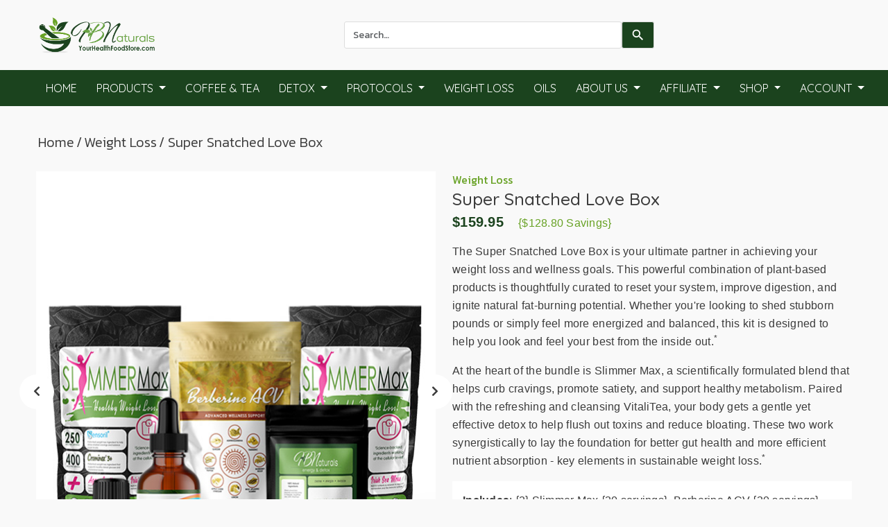

--- FILE ---
content_type: text/html
request_url: https://hbnaturals.com/supersnatchedvp.asp?site=615974
body_size: 63456
content:



<!DOCTYPE html>
<html lang="en">
<head>
   
	
		<meta charset="UTF-8">
  	
<!-- Open Graph Meta Tags for Facebook, LinkedIn, etc. -->
<meta property="og:title" content="Super Snatched Love Box" />
<meta property="og:description" content="Jumpstart your transformation with the Super Snatched Love Box. This all-in-one wellness bundle features Slimmer Max, VitaliTea, Berberine ACV, HepaDetox, and PuriTea - each selected to support weight loss, digestion, detoxification, and optimal metabolic health." />
<meta property="og:image" content="https://hbnaturals.com/socialshare/supersnatched_socialshare2025.png" />
<meta property="og:image:alt" content="LVLX Love Box by Heart & Body Naturals" />
<meta property="og:image:type" content="image/png" />
<meta property="og:image:width" content="600" />
<meta property="og:image:height" content="314" />
<meta property="og:type" content="product" />
<meta property="og:url" content="https://hbnaturals.com/supersnatchedvp.asp" />
<meta property="og:site_name" content="Heart & Body Naturals" />

<!-- Twitter Card Meta Tags -->
<meta name="twitter:card" content="summary_large_image" />
<meta name="twitter:title" content="Super Snatched Love Box" />
<meta name="twitter:description" content="Jumpstart your transformation with the Super Snatched Love Box. This all-in-one wellness bundle features Slimmer Max, VitaliTea, Berberine ACV, HepaDetox, and PuriTea - each selected to support weight loss, digestion, detoxification, and optimal metabolic health." />
<meta name="twitter:image" content="https://hbnaturals.com/socialshare/supersnatched_socialshare2025.png" />
<meta name="twitter:image:alt" content="Super Snatched Love Box" />
<meta name="twitter:site" content="@HBNaturals" />	
	<meta name="keywords" content="berberine apple cider vinegar, berberine ACV, Ocean Vitality supplement, transdermal magnesium oil, marine trace minerals, aromatherapy oils, Alexandria Brighton essential oils, full spectrum black seed extract, black cumin seed oil, nigella sativa benefits, organic essential oils, skinny coffee blend, metabolism-boosting coffee, slimming hot coffee, iced detox coffee, fat-burning tea, iced herbal tea, organic green tea, natural detox tea, weight loss support, healthy weight management, anti-inflammatory supplements, Ayurvedic herbal medicine, nutrient-dense superfoods, organic wellness products, natural health remedies, Lemon X MCT oil blend, Slimmer Pro weight loss, GlucoProtect blood sugar support, Tulsi Trim tea, Holy Basil tea benefits, organic tulsi tea, Soursop Fusion Tea, soursop leaf tea, immune-boosting tea, adaptogenic herbs" >
	
	 <title>Super Snatched Love Box</title>
	
	
	
	
	
	
	
	
	
	
	
	
	
	
	
	
	
	
	
	
	
	
	
	
	
	
	
	
	
	
    <link rel="shortcut icon" href="#" type="image/x-icon">
    <!-- Besic Link -->
    <link rel="stylesheet" href="assets2025/css/font-awesome.min.css">
    <link rel="stylesheet" href="assets2025/css/bootstrap.min.css">
    <link rel="stylesheet" href="assets2025/css/owl-carousel.min.css">
    <link rel="stylesheet" href="assets2025/css/owl.theme.default.css">
    <link rel="stylesheet" href="assets2025/css/magnific-popup.css">
    <!-- google font link -->
    <link rel="preconnect" href="https://fonts.googleapis.com">
    <link rel="preconnect" href="https://fonts.gstatic.com" crossorigin>
    <link href="https://fonts.googleapis.com/css2?family=Kanit:ital,wght@0,100;0,200;0,300;0,400;0,500;0,600;0,700;0,800;0,900;1,100;1,200;1,300;1,400;1,500;1,600;1,700;1,800;1,900&family=Quicksand:wght@300..700&family=Roboto+Condensed:ital,wght@0,100..900;1,100..900&display=swap" rel="stylesheet">
    <!-- Css Style Link -->
    <link rel="stylesheet" href="assets2025/css/style.css">
    <link rel="stylesheet" href="assets2025/css/responsive.css">
    <!-- JQuery link -->
    <script src="assets2025/js/jquery-3.4.1.min.js"></script>

</head>
<body>
    <header>
        <div class="top_menu">
            <div class="container">
                <nav class="navbar">
                    <div class="container-fluid">
                    <a class="navbar-brand logo" href="index.asp?site=615974"><img src="assets2025/images/main-logo-HBN.png" alt="Heart & Body Naturals"></a>
					
					
				
                   
                   	<!-- search for pc display is here -->
                       <form class="d-flex">
                            <input class="form-control" type="search" placeholder="Search Keyword, category, brand or part" aria-label="Search">
                            <button class="btn submitbtn" type="submit"><i class="fas fa-search"></i></button>
                        </form>
                        <!-- search for pc display end here -->
						
						 <ul class="top_menu_info">

                            <!-- search for mobile display is here -->
                            <li>
                                <!-- search icon/button here -->
                                <button type="button" class="btn mobile-menu-search-btn" data-bs-toggle="modal" data-bs-target="#staticBackdrop">
                                    <i class="far fa-search"></i>
                                </button>
                                <!-- search icon/button end here -->

                                <!-- search popup Modal here-->
                                <div class="modal top-mobile-search-modal fade" id="staticBackdrop" data-bs-backdrop="static" data-bs-keyboard="false" tabindex="-1" aria-labelledby="staticBackdropLabel" aria-hidden="true">
                                    <div class="modal-dialog modal-dialog-centered modal-lg">
                                        <div class="modal-content">
                                            
                                            <!-- search modal header here -->
                                            <div class="modal-header">
                                                <h3 class="modal-title fs-5" id="staticBackdropLabel">Search</h3>
                                                <button type="button" class="btn-close" data-bs-dismiss="modal" aria-label="Close"></button>
                                            </div>
                                            <!-- search modal header end here -->

                                            <!-- search modal Body here -->
                                            <div class="modal-body">
                                                <form action="#" class="modal-search">

                                                    <!-- search input here -->
                                                    <div class="input-group mb-4 mt-3">
                                                        <input type="search" class="form-control" placeholder="search course" aria-label="Search">
                                                        <button class="btn submitbtn" type="submit">Search</button>
                                                    </div>
                                                    <!-- search input here -->

                                                 
                                                   
                                                </form>
                                            </div>
                                            <!-- search modal Body here -->

                                        </div>
                                    </div>
                                </div>
                            </li>
                           
                            
                        </ul>
						
                    </div>
                </nav>
            </div>
        </div>
        <div class="main_menu">
            <div class="container">
                <nav class="navbar navbar-expand-lg ">
                    <div class="container-fluid">
                        <a class="navbar-brand" href="#"></a>
                        <button class="navbar-toggler" type="button" data-bs-toggle="offcanvas" data-bs-target="#offcanvasNavbar" aria-controls="offcanvasNavbar" aria-label="Toggle navigation">
                            <span class="nav-toggle-icon"><i class="far fa-bars"></i></span>
                        </button>
                        <div class="offcanvas offcanvas-end" tabindex="-1" id="offcanvasNavbar">
                            <div class="offcanvas-header">
                                <button type="button" class="btn-close" data-bs-dismiss="offcanvas" aria-label="Close"></button>
                            </div>
                            <div class="offcanvas-body">
                                <ul class="navbar-nav mb-2 mb-lg-0">
                                   <li class="nav-item">
                                        <a class="dropdown-item" href="index.asp?site=615974">Home</a>
                                    </li>

 <li class="nav-item dropdown">
                                        <a class="nav-link dropdown-toggle" href="products.asp?site=615974" id="all-storenavbarDropdown" role="button" data-bs-toggle="dropdown" aria-expanded="false">
                                            Products
                                        </a>
                                        <div class="dropdown-menu" aria-labelledby="navbarDropdown-four">
                                            <ul>
                                               <li><a class="dropdown-item" href="products.asp?site=615974">All Products</a></li>
											   <li><a class="dropdown-item" href="healthinterests.asp?site=615974">Shop By Concern</a></li>
					<li><a class="dropdown-item" href="ingredients.asp?site=615974">Shop By Ingredients</a></li>
							<li><a class="dropdown-item" href="products.asp?site=615974">Shop By Category</a></li>
							<li><a class="dropdown-item" href="bscs.asp?site=615974">Black Seed, Castor & Cayenne</a></li>
<li><a class="dropdown-item" href="detox.asp?site=615974">Detox</a></li>
							<li><a class="dropdown-item" class="dropdown-item" href="hormones.asp?site=615974">Hormones</a></li>
<li><a class="dropdown-item" href="immune.asp?site=615974">Immune</a></li>
							<li><a class="dropdown-item" href="id.asp?site=615974">Infectious Disease</a></li>
							<li><a class="dropdown-item" href="magnesium.asp?site=615974">Magnesium</a></li>
							<li><a class="dropdown-item" href="minerals.asp?site=615974">Minerals & Vitamin Powders</a></li>
							
							<li><a class="dropdown-item" href="eoblends.asp?site=615974">Essential Oil Blends</a></li>
							<li><a class="dropdown-item" href="eosingles.asp?site=615974">Essential Oil Singles</a></li>
							<li><a class="dropdown-item" href="personalcare.asp?site=615974">Personal Care</a></li>
							<li><a class="dropdown-item" href="coffeetea.asp?site=615974">Coffee & Tea</a></li>
							<li><a class="dropdown-item" href="soursopholybasil.asp?site=615974">Soursop & Holy Basil</a></li>		
							<li><a class="dropdown-item" href="tinctures.asp?site=615974">Tinctures</a></li>
							<li><a class="dropdown-item" href="weightloss.asp?site=615974">Weight Loss</a></li>
							<li><a class="dropdown-item" href="heart.asp?site=615974">Heart</a></li>
									
									
                                            </ul>
                                        </div>
                                    </li>





	<li class="nav-item">
                                        <a class="dropdown-item" href="coffeetea.asp?site=615974">Coffee & Tea</a>
                                    </li>
									




                                    
                                   
                                    <li class="nav-item dropdown">
                                        <a class="nav-link dropdown-toggle" href="detox.asp?site=615974" id="all-storenavbarDropdown" role="button" data-bs-toggle="dropdown" aria-expanded="false">
                                            Detox
                                        </a>
                                        <div class="dropdown-menu" aria-labelledby="navbarDropdown-four">
                                            <ul>
										
										
									 <li><a class="dropdown-item" href="detox.asp?site=615974">All Detox</a></li>
										
                                                <li><a class="dropdown-item" href="colondetox.asp?site=615974">Colon Detox</a></li>
							
						 <li><a class="dropdown-item" href="corecleanse.asp?site=615974">Core Cleanse (Parasite)</a></li>
						  <li><a class="dropdown-item" href="deepcleanse.asp?site=615974">Deep Cleanse</a></li>
						  <li><a class="dropdown-item" href="fulvicpowder.asp?site=615974">Fulvic Acid Mineral Powder</a></li>
						 
								   <li><a class="dropdown-item" href="heavymetalbinder.asp?site=615974">Heavy Metal & Toxin Binder</a></li>
								 
											   <li><a class="dropdown-item" href="liverdetox.asp?site=615974">Liver Cleanse</a></li>
										<li><a class="dropdown-item" href="lymphaticdetox.asp?site=615974">Lymphatic Detox Bundle</a></li>
									
											<li><a class="dropdown-item" href="lymphaticflow.asp?site=615974">Lymphatic Flow Protocol</a></li>
										
							
								
								
                                            </ul>
                                        </div>
                                    </li>
									
									 <li class="nav-item dropdown">
                                        <a class="nav-link dropdown-toggle" href="protocols.asp?site=615974" id="all-storenavbarDropdown" role="button" data-bs-toggle="dropdown" aria-expanded="false">
                                            Protocols
                                        </a>
                                        <div class="dropdown-menu" aria-labelledby="navbarDropdown-four">
                                            <ul>
												 <li><a class="dropdown-item" href="protocols.asp?site=615974">All Protocols</a></li>
                                            
												<li><a class="dropdown-item" href="biofilmbalance.asp?site=615974">Biofilm Balance</a></li>
												 <li><a class="dropdown-item" href="colondetox.asp?site=615974">Colon Detox</a></li>
											 <li><a class="dropdown-item" href="corecleanse.asp?site=615974">Core Cleanse (Parasite)</a></li>
											  <li><a class="dropdown-item" href="deepcleanse.asp?site=615974">Deep Cleanse</a></li>
											
								  			  <li><a class="dropdown-item" href="immunebooster.asp?site=615974">Immune Booster</a></li>
											  <li><a class="dropdown-item" href="liverdetox.asp?site=615974">Liver Cleanse</a></li>
								   
								   	 <li><a class="dropdown-item" href="lymesupport.asp?site=615974">Lyme Support</a></li>
								   
											<li><a class="dropdown-item" href="lymphaticdetox.asp?site=615974">Lymphatic Detox Bundle</a></li>
									
											<li><a class="dropdown-item" href="lymphaticflow.asp?site=615974">Lymphatic Flow Protocol</a></li>
											
										
											<li><a class="dropdown-item" href="thyroidreset.asp?site=615974">Thyroid Reset</a></li>
									 
										
										
						
									
									
                                            </ul>
                                        </div>
                                    </li>
									
									<li class="nav-item">
                                        <a class="dropdown-item" href="weightloss.asp?site=615974">Weight Loss</a>
                                    </li>
									
								
									
									
										<li class="nav-item">
                                        <a class="dropdown-item" href="oils.asp?site=615974">Oils</a>
                                    </li>
									
									
									
									
									
									
									
	
									
									
									
									
					
									
									
									
									
									
									
									
									
									 <li class="nav-item dropdown">
                                        <a class="nav-link dropdown-toggle" href="company.asp?site=615974" id="all-storenavbarDropdown" role="button" data-bs-toggle="dropdown" aria-expanded="false">
                                            About Us
                                        </a>
                                        <div class="dropdown-menu" aria-labelledby="navbarDropdown-four">
                                            <ul>
                                               	<li><a class="dropdown-item" href="company.asp?site=615974">About Us</a></li>
							<li><a class="dropdown-item" href="formulator.asp?site=615974">Formulator</a></li>
							<li><a class="dropdown-item" href="standards.asp?site=615974">Manufacturing Partners</a></li>
									
									
                                            </ul>
                                        </div>
                                    </li>
									
									
									 <li class="nav-item dropdown">
                                        <a class="nav-link dropdown-toggle" href="opportunity.asp?site=615974" id="all-storenavbarDropdown" role="button" data-bs-toggle="dropdown" aria-expanded="false">
                                            Affiliate
                                        </a>
                                        <div class="dropdown-menu" aria-labelledby="navbarDropdown-four">
                                            <ul>
                                               	<li><a class="dropdown-item" href="opportunity.asp?site=615974">Opportunity</a></li>
							<li><a class="dropdown-item" href="payoutpercentage.asp?site=615974">Payout Percentage</a></li>
															
									 <li><a class="dropdown-item" href="ad.asp?site=615974">Auto-Delivery Benefits</a></li>
							            <li><a class="dropdown-item" href="bulk.asp?site=615974">Bulk Discounts</a></li>       
							<li><a class="dropdown-item" href="mrp.asp?site=615974">Member Rewards Program</a></li>
												
							<li><a class="dropdown-item" href="tryme.asp?site=615974">Try Me Program</a></li>
									
									
									
									
									
									
									
                                            </ul>
                                        </div>
                                    </li>
									
									
									
								
									
									
									
									
									 <li class="nav-item dropdown">
                                         <a class="nav-link dropdown-toggle" href="https://my.hbnaturals.com/HBN/member/store/country.asp?sponsorid=615974&pagered=/HBN/member/store/product.asp%3Fcat1=140" target="_blank" id="all-storenavbarDropdown" role="button" data-bs-toggle="dropdown" aria-expanded="false">
                                            Shop
                                        </a>
                                        <div class="dropdown-menu" aria-labelledby="navbarDropdown-four">
                                            <ul>
                                               	<li><a class="dropdown-item" href="https://my.hbnaturals.com/HBN/member/store/country.asp?sponsorid=615974&pagered=/HBN/member/store/product.asp%3Fcat1=140" target="_blank">All Products</a></li>
						<li><a class="dropdown-item" href="https://my.hbnaturals.com/HBN/member/store/country.asp?sponsorid=615974&pagered=/HBN/member/store/product.asp%3Fcat1=117" target="_blank">Specials</a></li>
						<li><a class="dropdown-item" href="https://my.hbnaturals.com/HBN/member/store/country.asp?sponsorid=615974&pagered=/HBN/member/store/product.asp%3Fcat1=175" target="_blank">10 Pack Bundles</a></li>
						<li><a class="dropdown-item" href="https://my.hbnaturals.com/HBN/member/store/country.asp?sponsorid=615974&pagered=/HBN/member/store/product.asp%3Fcat1=181" target="_blank">Buy 3 Get 1 Free</a></li>
						<li><a class="dropdown-item" href="https://my.hbnaturals.com/HBN/member/store/country.asp?sponsorid=615974&pagered=/HBN/member/store/product.asp%3Fcat1=180" target="_blank">Best Sellers</a></li>
										<li><a class="dropdown-item" href="https://my.hbnaturals.com/HBN/member/store/country.asp?sponsorid=615974&pagered=/HBN/member/store/product.asp%3Fcat1=189" target="_blank">Detox</a></li>				
						<li><a class="dropdown-item" href="https://my.hbnaturals.com/HBN/member/store/country.asp?sponsorid=615974&pagered=/HBN/member/store/product.asp%3Fcat1=172" target="_blank">Protocols</a></li>						
							<li><a class="dropdown-item" href="https://my.hbnaturals.com/HBN/member/store/country.asp?sponsorid=615974&pagered=/HBN/member/store/product.asp%3Fcat1=178" target="_blank">Black Seed & Cayenne</a></li>
							<li><a class="dropdown-item" href="https://my.hbnaturals.com/HBN/member/store/country.asp?sponsorid=615974&pagered=/HBN/member/store/product.asp%3Fcat1=170" target="_blank">Hormones</a></li>
							<li><a class="dropdown-item" href="https://my.hbnaturals.com/HBN/member/store/country.asp?sponsorid=615974&pagered=/HBN/member/store/product.asp%3Fcat1=179" target="_blank">Magnesium</a></li>
							<li><a class="dropdown-item" href="https://my.hbnaturals.com/HBN/member/store/country.asp?sponsorid=615974&pagered=/HBN/member/store/product.asp%3Fcat1=169" target="_blank">Minerals & Vitamin Powders</a></li>
								<li><a class="dropdown-item" href="https://my.hbnaturals.com/HBN/member/store/country.asp?sponsorid=615974&pagered=/HBN/member/store/product.asp%3Fcat1=171" target="_blank">Immune</a></li>
									<li><a class="dropdown-item" href="https://my.hbnaturals.com/HBN/member/store/country.asp?sponsorid=615974&pagered=/HBN/member/store/product.asp%3Fcat1=185" target="_blank">Infectious Disease</a></li>
								<li><a class="dropdown-item" href="https://my.hbnaturals.com/HBN/member/store/country.asp?sponsorid=615974&pagered=/HBN/member/store/product.asp%3Fcat1=157" target="_blank">Essential Oil Blends</a></li>
								<li><a class="dropdown-item" href="https://my.hbnaturals.com/HBN/member/store/country.asp?sponsorid=615974&pagered=/HBN/member/store/product.asp%3Fcat1=158" target="_blank">Essential Oil Singles</a></li>
								<li><a class="dropdown-item" href="https://my.hbnaturals.com/HBN/member/store/country.asp?sponsorid=615974&pagered=/HBN/member/store/product.asp%3Fcat1=119" target="_blank">Personal Care</a></li>
						
						<li><a class="dropdown-item" href="https://my.hbnaturals.com/HBN/member/store/country.asp?sponsorid=615974&pagered=/HBN/member/store/product.asp%3Fcat1=176" target="_blank">Coffee & Tea</a></li>
						<li><a class="dropdown-item" href="https://my.hbnaturals.com/HBN/member/store/country.asp?sponsorid=615974&pagered=/HBN/member/store/product.asp%3Fcat1=183" target="_blank">Soursop & Holy Basil</a></li>
							<li><a class="dropdown-item" href="https://my.hbnaturals.com/HBN/member/store/country.asp?sponsorid=615974&pagered=/HBN/member/store/product.asp%3Fcat1=166" target="_blank">Tinctures</a></li>
								<li><a class="dropdown-item" href="https://my.hbnaturals.com/HBN/member/store/country.asp?sponsorid=615974&pagered=/HBN/member/store/product.asp%3Fcat1=164" target="_blank">Weight Loss</a></li>	
						
						<li><a class="dropdown-item" href="https://my.hbnaturals.com/HBN/member/store/country.asp?sponsorid=615974&pagered=/HBN/member/store/product.asp%3Fcat1=170" target="_blank">Heart</a></li>
									
									
                                            </ul>
                                        </div>
                                    </li>
									
									
									
									
									 <li class="nav-item dropdown">
                                         <a class="nav-link dropdown-toggle" href="https://my.hbnaturals.com/HBN/member/default.asp" id="all-storenavbarDropdown" role="button" data-bs-toggle="dropdown" aria-expanded="false">
                                            Account
                                        </a>
                                        <div class="dropdown-menu" aria-labelledby="navbarDropdown-four">
                                            <ul>
                                               	<li><a class="dropdown-item" href="https://my.hbnaturals.com/HBN/member/default.asp" target="_blank">Member Login</a></li>
										<li><a class="dropdown-item" href="https://my.hbnaturals.com/HBN/member/forgot_pass.asp" target="_blank">Forgot Your Password?</a></li>
						<li><a class="dropdown-item" href="https://my.hbnaturals.com/HBN/member/welcome_email.asp" target="_blank">Re-Send Welcome Email</a></li>
							<li><a class="dropdown-item" href="mailto: support@hbnaturals.com" target="_blank">Email Support</a></li>
									
                                            </ul>
                                        </div>
                                    </li>
                                   
                                 
                                   
                                </ul>
                            </div>
                        </div>
                    </div>
                </nav>
            </div>
        </div>
    </header>
    <!-- end header  -->

    <!-- start-view-cart-page -->
    <section class="product-page pt-40 pb-40">
        <div class="container">
            <div class="row">
                <div class="col-md-12 pb-30">
                    <h4 class="page-titel-info"><a href="index.asp?site=615974">Home </a> / <a href="weightloss.asp?site=615974"> Weight Loss </a> / Super Snatched Love Box</h4>
                </div>

                <!-- left side here -->
                <div class="col-md-6">
                    <!-- product slider here -->
                    <div class="owl-carousel owl-theme product-img">
                        <!-- slide product img -->
                        <div class="item">
                            <img src="assets2025/images/supersnatched_main.jpg" alt="Super Snatched Love Box">
                      </div>
						
					
						
						 <!-- slide product img -->
                        <div class="item"><img src="assets2025/images/slimmermax_main2.jpg" alt="Slimmer Max Front Label"></div>
                        <!-- slide product img -->
                        <div class="item"><img src="assets2025/images/slimmermax_main3.jpg" alt="Slimmer Max Back Label"></div>
					
					
					 <!-- slide product img -->
                        <div class="item"><img src="assets2025/images/berberineacv_main2.jpg" alt="Berberine ACV Front Label"></div>
                        <!-- slide product img -->
                        <div class="item"><img src="assets2025/images/berberineacv_main3.jpg" alt="Berberine ACV Back Label"></div>
					
					
					
					 <!-- slide product img -->
                        <div class="item"><img src="assets2025/images/vitaliteasample_main2.jpg" alt="VitaliTea 7-Day Trial Front Label"></div>
                        <!-- slide product img -->
                        <div class="item"><img src="assets2025/images/vitaliteasample_main3.jpg" alt="VitaliTea 7-Day Trial Back Label"></div>
					
						
							<!-- slide product img -->
                        <div class="item"><img src="assets2025/images/hepadetox_main2.jpg" alt="HepaDetox Front Label"></div>
                        <!-- slide product img -->
                        <div class="item"><img src="assets2025/images/hepadetox_main3.jpg" alt="HepaDetox Back Label"></div>
						
					
					
						<!-- slide product img -->
                        <div class="item"><img src="assets2025/images/puritea_main2.jpg" alt="PuriTea Front Label"></div>
                        <!-- slide product img -->
                        <div class="item"><img src="assets2025/images/puritea_main3.jpg" alt="PuriTea Back Label"></div>
					
					
					
                        
                    </div>
                    <!-- product slider end here -->
                </div>

                <!-- right side details here -->
                <div class="col-md-6">
                    <div class="product-details-part">

                        <!-- product name details here -->
                        <div class="product-name">
                            <a href="weightloss.asp?site=615974">Weight Loss</a>
                            <h3>Super Snatched Love Box</h3>
                           
                            <p class="product-cost">$159.95 <span class="in-stock">{$128.80 Savings}</span></p>
						
							
                            
                            <p class="product-name-description">
                              The Super Snatched Love Box is your ultimate partner in achieving your weight loss and wellness goals. This powerful combination of plant-based products is thoughtfully curated to reset your system, improve digestion, and ignite natural fat-burning potential. Whether you're looking to shed stubborn pounds or simply feel more energized and balanced, this kit is designed to help you look and feel your best from the inside out.<sup>*</sup></p>


<p class="product-name-description">
                                At the heart of the bundle is Slimmer Max, a scientifically formulated blend that helps curb cravings, promote satiety, and support healthy metabolism. Paired with the refreshing and cleansing VitaliTea, your body gets a gentle yet effective detox to help flush out toxins and reduce bloating. These two work synergistically to lay the foundation for better gut health and more efficient nutrient absorption - key elements in sustainable weight loss.<sup>*</sup></p>

							
                        </div>
                        <!-- product name details end here -->

                      
                        <div class="product-purchase">
                         <p><span style="font-weight: 700;">Includes</span>: {2} Slimmer Max {30 servings}, Berberine ACV {30 servings}, VitaliTea 7-Day Trial {7 servings}, PuriTea {1oz}, and FatDetox Essential Oil Blend {10ml}</p>
                            <div class="group-btn">
                                <a href="https://my.hbnaturals.com/HBN/member/store/country.asp?action=add&pkg=1&item=supersnatchedvp&count=1&return_url=shopping-cart%2Easp&return_url3=https%3A%2F%2Fhbnaturals.com%2Fsupersnatchedvp.asp&sponsorid=615974" class="primary-button"><span><i class="fal fa-cart-plus"></i></span>Buy</a>
                                <a href="https://hbnaturals.com/pips/supersnatched.pdf" target="_blank" class="primary-button"><span><i class="fal fa-list"></i></span>PIP</a>
                            
                            </div>




                        </div>
                        <!-- product cetagorys here -->
                        <div class="cetagorys">
                            <p>Categories :
							<a href="weightloss.asp?site=615974">Weight Loss</a>
								
                           
                              
                            </p>
                        </div>
                    </div>

                    <!-- product share link here -->
                   
                    <!-- product share link here -->

                </div>

                <!--  -->
                <div class="col-md-12 pt-20 pb-20">
                    <nav class="product-tabs">
                        <div class="nav nav-tabs" id="nav-tab" role="tablist">
                        <button class="nav-link product-tabs-nav-link active " id="nav-home-tab" data-bs-toggle="tab" data-bs-target="#nav-home" type="button" role="tab" aria-controls="nav-home" aria-selected="true">Description</button>
                    	<button class="nav-link product-tabs-nav-link" id="nav-contact-tab" data-bs-toggle="tab" data-bs-target="#nav-slimmermax" type="button" role="tab" aria-controls="nav-contact" aria-selected="false">Slimmer Max</button>
						<button class="nav-link product-tabs-nav-link" id="nav-contact-tab" data-bs-toggle="tab" data-bs-target="#nav-berberineacv" type="button" role="tab" aria-controls="nav-contact" aria-selected="false">Berberine ACV</button>
						<button class="nav-link product-tabs-nav-link" id="nav-contact-tab" data-bs-toggle="tab" data-bs-target="#nav-vitalitea" type="button" role="tab" aria-controls="nav-contact" aria-selected="false">VitaliTea</button>
						<button class="nav-link product-tabs-nav-link" id="nav-contact-tab" data-bs-toggle="tab" data-bs-target="#nav-puritea" type="button" role="tab" aria-controls="nav-contact" aria-selected="false">PuriTea</button>
					<button class="nav-link product-tabs-nav-link" id="nav-contact-tab" data-bs-toggle="tab" data-bs-target="#nav-fatdetox" type="button" role="tab" aria-controls="nav-contact" aria-selected="false">FatDetox</button>
					
					
					
					
					
                       
                        </div>
                    </nav>
                    <div class="tab-content product-tabs-nav-content" id="nav-tabContent">
                        <!-- product Description start here -->
                        <div class="tab-pane fade show active" id="nav-home" role="tabpanel" aria-labelledby="nav-home-tab" tabindex="0">
                            <p>Berberine ACV adds metabolic support by balancing blood sugar and enhancing fat metabolism, making it easier to maintain energy levels and avoid unwanted weight gain. FatDetox is included to support your body's natural ability to break down stored fat and flush out built-up toxins, helping to clear stagnant energy and jumpstart your metabolism. This step is key when shifting into a fat-burning state and avoiding the sluggish, weighed-down feeling that can come with lifestyle or dietary changes.<sup>*</sup></p>

<p>To round out your wellness journey, PuriTea supports colon health and gentle detoxification, helping your body eliminate waste and feel lighter and cleaner each day. The Super Snatched Love Box isn't a temporary fix - it's a jumpstart toward lasting transformation. Commit to your wellness with a protocol that's natural, effective, and crafted to empower your body's ability to heal and thrive.<sup>*</sup></p>



                        </div>
                    





		<!-- product Additional information start here -->
                        <div class="tab-pane fade" id="nav-slimmermax" role="tabpanel" aria-labelledby="nav-profile-tab" tabindex="1">


<p class="info">Slimmer Max is a plant-based powdered supplement designed to support healthy weight management by addressing key factors like metabolism, stress, and blood sugar balance. Its formula includes clinically studied ingredients such as Sensoril<sup>&#174;</sup> - a patented ashwagandha extract known to help control cortisol levels, which can reduce stress-related cravings - and Crominex<sup>&#174;</sup> 3+, which supports healthy blood sugar levels and appetite regulation. Additional ingredients like green coffee bean extract and sea buckthorn contribute to metabolic support and fat-burning potential.<sup>*</sup></p>

<p class="info">Beyond weight management, Slimmer Max offers benefits like increased energy, reduced cravings, and improved digestive health. The inclusion of agave inulin, a prebiotic fiber, supports gut health by promoting beneficial bacteria, while Irish sea moss provides essential nutrients to stimulate metabolism and bolster the immune system. With no stimulants or laxatives, Slimmer Max offers a gentle, holistic approach to wellness, making it suitable for daily use as part of a balanced lifestyle.<sup>*</sup></p>



 <div class="product-purchase" style="margin-top: 25px;">
                         
                            <div class="group-btn">
							<a href="slimmer.asp?site=615974" class="primary-button"><span><i class="fal fa-search"></i></span>&nbsp; Learn More</a>
                                <a href="https://my.hbnaturals.com/HBN/member/store/country.asp?action=add&pkg=1&item=SLIMMER003&count=1&return_url=shopping-cart%2Easp&return_url3=https%3A%2F%2Fhbnaturals.com%2Fsupersnatchedvp.asp&sponsorid=615974" class="primary-button"><span><i class="fal fa-cart-plus"></i></span>&nbsp; Buy</a>
                                <a href="https://hbnaturals.com/pdf/Slimmer-PIP.pdf" target="_blank" class="primary-button"><span><i class="fal fa-list"></i></span>&nbsp; PIP</a>
                                <a href="https://hbnaturals.com/pdf/product_labels/SlimmerMax_label.pdf" target="_blank" class="primary-button"><span><i class="fa fa-image"></i></span>&nbsp; Label</a>
                            </div>
                        </div>

                        </div>  
						
						
						
						
						
						
						
						
						
						
						 <!-- product Additional information start here -->
                        <div class="tab-pane fade" id="nav-berberineacv" role="tabpanel" aria-labelledby="nav-profile-tab" tabindex="1">


<p class="info">Berberine ACV is a potent, plant-powered blend designed to elevate your health from the inside out. This all-in-one formula supports natural energy, balanced blood sugar, healthy weight management, and a more efficient metabolism - all while helping to curb cravings and reduce inflammation. Packed with essential minerals, vitamins, and iodine from whole food sources, it also promotes better digestion and gut health for total-body wellness.<sup>*</sup></p>

<p class="info">Harness the combined power of Berberine, Apple Cider Vinegar, and nine nutrient-rich superfoods in one easy daily dose. Whether you're looking to reset your metabolism, support glucose control, or simply feel more vibrant each day, Berberine ACV delivers targeted, natural support you can feel.<sup>*</sup></p>



 <div class="product-purchase" style="margin-top: 25px;">
                         
                            <div class="group-btn">
							<a href="berberineacv.asp?site=615974" class="primary-button"><span><i class="fal fa-search"></i></span>&nbsp; Learn More</a>
                                <a href="https://my.hbnaturals.com/HBN/member/store/country.asp?action=add&pkg=1&item=berberineacv&count=1&return_url=shopping-cart%2Easp&return_url3=https%3A%2F%2Fhbnaturals.com%2Fsupersnatchedvpe.asp&sponsorid=615974" class="primary-button"><span><i class="fal fa-cart-plus"></i></span>&nbsp; Buy</a>
                                <a href="https://hbnaturals.com/pips/BerberineACV.pdf" target="_blank" class="primary-button"><span><i class="fal fa-list"></i></span>&nbsp; PIP</a>
                                <a href="https://hbnaturals.com/pdf/product_labels/berberineacv_label.pdf" target="_blank" class="primary-button"><span><i class="fa fa-image"></i></span>&nbsp; Label</a>
                            </div>
                        </div>

                        </div>  
						
						
						
						
						
						
						
						
						
						
						
							<!-- product Additional information start here -->
                        <div class="tab-pane fade" id="nav-vitalitea" role="tabpanel" aria-labelledby="nav-profile-tab" tabindex="1">


<p class="info">VitaliTea is a bold, invigorating herbal blend crafted to awaken your senses while supporting your body's natural cleansing processes. Infused with energizing botanicals and adaptogenic herbs, it helps fuel your day with clean, plant-based vitality - without the crash of caffeine or sugar. Ideal for those feeling sluggish or weighed down, VitaliTea promotes improved circulation and helps jumpstart your metabolism, making it an ideal part of your morning or midday wellness routine.<sup*</sup></p>

<p class="info">More than just a pick-me-up, VitaliTea supports long-term vitality by helping to reduce toxin overload that can slow you down. Its carefully selected herbs aid in flushing impurities from the bloodstream and lymphatic system, which can contribute to clearer skin, a stronger immune response, and better overall energy. If you're ready to feel more refreshed, recharged, and renewed - VitaliTea is your go-to blend for daily detox and vibrant living.<sup*</sup></p>






 <div class="product-purchase" style="margin-top: 25px;">
                         
                            <div class="group-btn">
							<a href="vitalitea.asp?site=615974" class="primary-button"><span><i class="fal fa-search"></i></span>&nbsp; Learn More</a>
                                <a href="https://my.hbnaturals.com/HBN/member/store/country.asp?action=add&pkg=1&item=Vitalitea&count=1&return_url=shopping-cart%2Easp&return_url3=https%3A%2F%2Fhbnaturals.com%2Fsupersnatchedvp.asp&sponsorid=615974" class="primary-button"><span><i class="fal fa-cart-plus"></i></span>&nbsp; Buy 30 Servings</a>
                                <a href="https://hbnaturals.com/pips/VitaliTea.pdf" target="_blank" class="primary-button"><span><i class="fal fa-list"></i></span>&nbsp; PIP</a>
                                <a href="https://hbnaturals.com/pdf/product_labels/vitalitea_label.pdf" target="_blank" class="primary-button"><span><i class="fa fa-image"></i></span>&nbsp; Label</a>
                            </div>
                        </div>

                        </div>
						


						
		<!-- product Additional information start here -->
                        <div class="tab-pane fade" id="nav-fatdetox" role="tabpanel" aria-labelledby="nav-profile-tab" tabindex="1">


<p class="info">FatDetox is a powerful proprietary blend of essential oils specifically formulated to target the appearance of cellulite and support smoother, firmer skin.* This unique combination of oils is known to help stimulate circulation, reduce fluid retention, and encourage detoxification beneath the skin's surface - key factors in addressing the uneven texture commonly associated with cellulite.<sup>*</sup></p>

<p class="info">Cellulite forms when fat deposits push through the connective tissue beneath the skin, resulting in the familiar dimpling effect often seen on the thighs, hips, buttocks, and abdomen. While incredibly common - affecting an estimated 80 to 90 percent of women - cellulite can be influenced by factors like poor circulation, toxin buildup, hormonal shifts, and fluid retention. By using FatDetox as part of a consistent wellness routine, individuals may support the body's natural ability to flush out toxins and excess fluids, improve skin tone, and boost confidence from the inside out.<sup>*</sup></p>



 <div class="product-purchase" style="margin-top: 25px;">
                         
                            <div class="group-btn">
							<a href="fatdetox.asp?site=615974" class="primary-button"><span><i class="fal fa-search"></i></span>&nbsp; Learn More</a>
                                <a href="https://my.hbnaturals.com/HBN/member/store/country.asp?action=add&pkg=1&item=fatdetox&count=1&return_url=shopping-cart%2Easp&return_url3=https%3A%2F%2Fhbnaturals.com%2Fsupersnatchedvp.asp&sponsorid=615974" class="primary-button"><span><i class="fal fa-cart-plus"></i></span>&nbsp; Buy</a>
                                <a href="https://hbnaturals.com/pdf/FatDetox-PIP.pdf" target="_blank" class="primary-button"><span><i class="fal fa-list"></i></span>&nbsp; PIP</a>
                                <a href="https://hbnaturals.com/pdf/product_labels/FatDetox_label.pdf" target="_blank" class="primary-button"><span><i class="fa fa-image"></i></span>&nbsp; Label</a>
                            </div>
                        </div>

                        </div>  
						

						





	<!-- product Additional information start here -->
                        <div class="tab-pane fade" id="nav-puritea" role="tabpanel" aria-labelledby="nav-profile-tab" tabindex="1">


<p class="info">PuriTea brings together a powerful mix of cleansing herbs like burdock root, dandelion, fennel, and nettle - ingredients known for their ability to gently stimulate detoxification pathways and flush out impurities. Whether you're looking to reduce bloating, support liver function, or simply feel lighter and more vibrant, this tea works in harmony with your body to restore balance and clarity from within.<sup>*</sup></p>

<p class="info">PuriTea isn't just an herbal tincture - it's a mindful wellness ritual. Whether you're starting your morning with intention or winding down at the end of the day, this soothing blend invites you to pause, reset, and honor your body's need for restoration. When you choose PuriTea, you're choosing a simple, natural way to support your health - one sip at a time.<sup>*</sup></p>



 <div class="product-purchase" style="margin-top: 25px;">
                         
                            <div class="group-btn">
							<a href="puritea.asp?site=615974" class="primary-button"><span><i class="fal fa-search"></i></span>&nbsp; Learn More</a>
                                <a href="https://my.hbnaturals.com/HBN/member/store/country.asp?action=add&pkg=1&item=puritea_1oz&count=1&return_url=shopping-cart%2Easp&return_url3=https%3A%2F%2Fhbnaturals.com%2Fsupersnatchedvp.asp&sponsorid=615974" class="primary-button"><span><i class="fal fa-cart-plus"></i></span>&nbsp; Buy</a>
                                <a href="https://hbnaturals.com/pdf/puritea-PIP.pdf" target="_blank" class="primary-button"><span><i class="fal fa-list"></i></span>&nbsp; PIP</a>
                                <a href="https://hbnaturals.com/pdf/product_labels/puritea_label.pdf" target="_blank" class="primary-button"><span><i class="fa fa-image"></i></span>&nbsp; Label</a>
                            </div>
                        </div>

                        </div>  





						
			
						
						
						
                       
                    </div>
                </div>
            </div>
            <!-- Related Products start here -->
            <div class="row" style="margin-top: 25px;">
                <div class="col-md-12">
                    <h2 class="section_titile">
                        <span>Related Products</span>
                    </h2>
                </div>




  <!-- product -->
                <div class="col-md-3 col-sm-4 col-6">
                    <div class="item-box mb-20">
                       <div class="item-images">
                            <a href="lemonxmct.asp?site=615974">
                                <img src="assets2025/images/lemonxmct_main.jpg" alt="Lemon X MCT">
                            </a>
                           
                            <a href="lemonxmct.asp?site=615974"" class="shop-now-btn">Learn More</a>
                        </div>
                        <h4><a href="lemonxmct.asp?site=615974">Lemon X MCT</a></h4>
                        <p>$59.95</p>
                    </div>
                </div>



  <!-- product -->
                <div class="col-md-3 col-sm-4 col-6">
                    <div class="item-box mb-20">
                          <div class="item-images">
                            <a href="slimmerpro.asp?site=615974">
                                <img src="assets2025/images/slimmerpro_main.jpg" alt="Slimmer Pro">
                            </a>
                           
                            <a href="slimmerpro.asp?site=615974"" class="shop-now-btn">Learn More</a>
                        </div>
                        <h4><a href="slimmerpro.asp?site=615974">Slimmer Pro</a></h4>
                        <p>$59.95</p>
                    </div>
                </div>



          <!-- product -->
                <div class="col-md-3 col-sm-4 col-6">
                    <div class="item-box mb-20">
                        <div class="item-images">
                            <a href="glucoprotect.asp?site=615974">
                                <img src="assets2025/images/glucoprotect_relatedproducts.jpg" alt="GlucoProtect">
                            </a>
                         
                           
                            <a href="glucoprotect.asp?site=615974"" class="shop-now-btn">Learn More</a>
                        </div>
                        <h4><a href="glucoprotect.asp?site=615974">GlucoProtect</a></h4>
                        <p>$59.95</p>
                    </div>
                </div>

                
              <!-- product -->
                <div class="col-md-3 col-sm-4 col-6">
                    <div class="item-box mb-20">
                        <div class="item-images">
                            <a href="blackseed.asp?site=615974">
                                <img src="assets2025/images/blackseedoil_main.jpg" alt="Black Seed Oil">
                            </a>
                           
                           
                            <a href="blackseed.asp?site=615974"" class="shop-now-btn">Learn More</a>
                        </div>
                        <h4><a href="blackseed.asp?site=615974">Black Seed Oil</a></h4>
                        <p>$25.95</p>
                    </div>
                </div>



              

              
               
            </div>
            <!-- Related Products end here -->
        </div>
    </section>
	
	
	
	
   <section class="contact-page">
       
      
     

        <!-- contant address start here -->
        <div class="contact-us">
            <div class="container">
                <div class="row">

                       <!-- contant address start here -->
        <div class="conet-to-contact pt-20 pb-30">
            <div class="container">
                <div class="row">
                    <!-- our address box -->
                    <div class="col-md-4 col-sm-6">
                        <div class="bar_item">
                            <i class="fas fa-medkit"></i>
                            <h4><a href="healthinterests.asp?site=615974">Shop By Concern</a></h4>
                            <p><a href="healthinterests.asp?site=615974"><img src="assets2025/images/clickhere_icon.png" width="25"></a></p>
                        </div>
                    </div>

                    <!-- Contact Info box -->
                    <div class="col-md-4 col-sm-6">
                        <div class="bar_item">
                          
                            <i class="fas fa-leaf"></i>
                            <h4><a href="ingredients.asp?site=615974">Shop By Ingredients</a></h4>
                            <p><a href="ingredients.asp?site=615974"><img src="assets2025/images/clickhere_icon.png" width="25"></a></p>
                         
                        </div>
                    </div>

                    <!-- email box -->
                    <div class="col-md-4">
                        <div class="bar_item">
                            
                            <i class="fas fa-coffee"></i>
                            <h4><a href="products.asp?site=615974">Shop By Category</a></h4>
                            <p><a href="products.asp?site=615974"><img src="assets2025/images/clickhere_icon.png" width="25"></a></p>
                        
                        </div>
                    </div>
                    
                </div>
            </div>
        </div>
        <!-- contant address end here -->

                </div>
            </div>
        </div>
    </section>
    <!-- end contact-page -->

 
	
	
	
	
	
	
	
	
	
    <!-- end-product-update-page -->

    <footer>
        <div class="container">
            <div class="row">
                <div class="col-lg-3 col-md-3 col-sm-6">
                    <div class="footer_title">
                    <h2>Shop By Category</h2>
                    <ul>
                        	<li><a href="products.asp?site=615974">All Products</a></li>
						
							
							<li><a href="bscs.asp?site=615974">Black Seed, Castor & Cayenne</a></li>
							<li><a href="hormones.asp?site=615974">Hormones</a></li>
							<li><a href="magnesium.asp?site=615974">Magnesium</a></li>
							
						
							
                    </ul>
                    </div>                
                </div>
                <div class="col-lg-3 col-md-3 col-sm-6">
                    <div class="footer_title">
                    <h2> &nbsp;</h2>
                    <ul>
                       <li><a href="minerals.asp?site=615974">Minerals & Vitamin Powders</a></li>
							<li><a href="immune.asp?site=615974">Immune</a></li>
							<li><a href="id.asp?site=615974">Infectious Disease</a></li>
								<li><a href="eoblends.asp?site=615974">Essential Oil Blends</a></li>
                    </ul>
                    </div>                
                </div>
                <div class="col-lg-3 col-md-3 col-sm-6">
                    <div class="footer_title">
                        <h2>&nbsp;</h2>
                        <ul>
                            
							<li><a href="eosingles.asp?site=615974">Essential Oil Singles</a></li>
							<li><a href="personalcare.asp?site=615974">Personal Care</a></li>
							<li><a href="coffeetea.asp?site=615974">Coffee & Tea</a></li>
								<li><a href="soursopholybasil.asp?site=615974">Soursop & Holy Basil</a></li>		
                        </ul>
                    </div> 
                </div>
                <div class="col-lg-3 col-md-3 col-sm-6">
                    <div class="footer_title">
                    <h2>&nbsp;</h2>
                        <ul>
                            
							<li><a href="tinctures.asp?site=615974">Tinctures</a></li>
							<li><a href="weightloss.asp?site=615974">Weight</a></li>
							<li><a href="heart.asp?site=615974">Heart</a></li>
                        </ul>
                    </div>
                </div>
            </div>
        </div>
        <div class="footer_bottom" style="background-color: #031F05;">
            <div class="container">
                <div class="row">
                    <div class="col-lg-3 col-md-6 col-sm-6">
                        <div class="footer_text mb-20">
                            <h3>Company</h3>
                            <p>Green Organics, LLC<br />Cincinnati, OH 45245</p>
						
							<p><a href="company.asp?site=615974">About Us</a></p>
						<p><a class="a-mail" href="mailto: support@hbnaturals.com">Contact Us</a></p>
                           <ul>
                                <li><a href="https://www.facebook.com/HeartBodyNaturals" target=_blank"><svg xmlns="http://www.w3.org/2000/svg" width="28" height="32" viewBox="0 0 448 512"><path fill="currentColor" d="M400 32H48A48 48 0 0 0 0 80v352a48 48 0 0 0 48 48h137.25V327.69h-63V256h63v-54.64c0-62.15 37-96.48 93.67-96.48c27.14 0 55.52 4.84 55.52 4.84v61h-31.27c-30.81 0-40.42 19.12-40.42 38.73V256h68.78l-11 71.69h-57.78V480H400a48 48 0 0 0 48-48V80a48 48 0 0 0-48-48"/></svg></a></li>
                               
                                <li><a href="https://www.instagram.com/hbnaturals_official/" target=_blank"><svg xmlns="http://www.w3.org/2000/svg" width="28" height="32" viewBox="0 0 448 512"><path fill="currentColor" d="M224 202.66A53.34 53.34 0 1 0 277.36 256A53.38 53.38 0 0 0 224 202.66m124.71-41a54 54 0 0 0-30.41-30.41c-21-8.29-71-6.43-94.3-6.43s-73.25-1.93-94.31 6.43a54 54 0 0 0-30.41 30.41c-8.28 21-6.43 71.05-6.43 94.33s-1.85 73.27 6.47 94.34a54 54 0 0 0 30.41 30.41c21 8.29 71 6.43 94.31 6.43s73.24 1.93 94.3-6.43a54 54 0 0 0 30.41-30.41c8.35-21 6.43-71.05 6.43-94.33s1.92-73.26-6.43-94.33ZM224 338a82 82 0 1 1 82-82a81.9 81.9 0 0 1-82 82m85.38-148.3a19.14 19.14 0 1 1 19.13-19.14a19.1 19.1 0 0 1-19.09 19.18ZM400 32H48A48 48 0 0 0 0 80v352a48 48 0 0 0 48 48h352a48 48 0 0 0 48-48V80a48 48 0 0 0-48-48m-17.12 290c-1.29 25.63-7.14 48.34-25.85 67s-41.4 24.63-67 25.85c-26.41 1.49-105.59 1.49-132 0c-25.63-1.29-48.26-7.15-67-25.85s-24.63-41.42-25.85-67c-1.49-26.42-1.49-105.61 0-132c1.29-25.63 7.07-48.34 25.85-67s41.47-24.56 67-25.78c26.41-1.49 105.59-1.49 132 0c25.63 1.29 48.33 7.15 67 25.85s24.63 41.42 25.85 67.05c1.49 26.32 1.49 105.44 0 131.88"/></svg></a></li>
                               
                            </ul>     
                           
						   
						 <h3 style="margin-top: 45px;">Your Consultant</h3>  
						    <p>Name: Mary Rust<br />
							Phone: 307-689-6913</p>
						   
						   
                        </div>
                    </div>
					
					<div class="col-lg-3 col-md-6 col-sm-6">
                        <div class="follow_us mb-20">
                            <h4>Get Started</h4>
                          
                                   <p><a href="freeaccount.asp?site=615974">Create Free Account</a></p>
									<p><a href="join.asp?site=615974">Join</a></p>
									<p><a href="join2.asp?site=615974">Join Affiliate</a></p>
								
							<p><a href="https://my.hbnaturals.com/HBN/member/default.asp">Sign In</a></p>
						
                        </div>
                    </div>
					
                    <div class="col-lg-3 col-md-6 col-sm-6">
                        <div class="follow_us mb-20">
                            <h4>Resources</h4>
								<p><a href="support.asp?site=615974">Support Portal</a></p>
                           <p><a href="healthinterests.asp?site=615974">Shop By Concern</a></p>
									<p><a href="ingredients.asp?site=615974">Shop By Ingredients</a></p>
									<p><a href="products.asp?site=615974">Shop By Category</a></p>
						
                        </div>
                    </div>
                    <div class="col-lg-3 col-md-6 col-sm-6">
                        <div class="weaccept">
                            <h4>Terms & Policies</h4>
                           <p><a href="https://hbnaturals.com/pdf/policiesandprocedures.pdf" target="_blank">Polices & Procedures</a></p>
									<p><a href="https://hbnaturals.com/pdf/termsofuse.pdf" target="_blank">Terms of Use</a></p>
									<p><a href="https://hbnaturals.com/pdf/returnpolicy.pdf" target="_blank">Refund Policy</a></p>
									<p><a href="https://hbnaturals.com/pdf/IncomeDisclosure.pdf" target="_blank">Income Disclaimer</a></p>
									<p><a href="https://hbnaturals.com/pdf/privacypolicy.pdf" target="_blank">Privacy Policy</a></p>
								
							<p><a href="https://hbnaturals.com/pdf/electronicsignature.pdf" target="_blank">Electronic Signature</a></p>
						
                        </div>
                    </div>
                </div>
            </div>
        </div>
        <div class="footer_end pt-20 pb-20" style="background-color: #222222;">
            <div class="container">
                <div class="row">
                    <div class="col-md-12">
					 <p style="font-size: 10px; line-height: 1.5em; color: #cccccc;">Here at Heart & Body Naturals education a priority. It is in looking for answers that the founders launched the company in the first place. We believe it is your right and responsibility to educate yourself in the arena of health and medical knowledge, to seek helpful information, and to make use of it for your own benefit and for that of your family. You are the one responsible for your health. In order to make decisions in all health matters, you must educate yourself and take responsibility for your health decisions.</p>

<br />
<p style="font-size: 10px; line-height: 1.5em; color: #cccccc;">We do want to be perfectly clear...&nbsp; the statements made on this web site or in any Heart & Body Naturals literature or presentations have not been evaluated by the Food and Drug Administration. Heart & Body Naturals' products are not intended to diagnose, prevent, treat, or cure any disease. The information on our web sites, in literature, and in presentations is not intended as medical advice and is not intended to replace the relationship you have with your primary healthcare provider. Any decisions you make about your food or supplement choices should be made with the one-on-one help of a qualified healthcare provider. If you have a medical condition, see your physician of choice before starting this or any other program.</p><br />
<p style="font-size: 10px; line-height: 1.5em; color: #cccccc;"><span style="font-weight: bold; color: #cccccc;">Important</span>: Please Consult Your Physician If You:</p>
<div class="row" style="margin-left: 25px;">
<div class="col-xs-12 col-sm-12 col-md-3 col-lg-3">
<ul style="font-size: 10px; line-height: 1.5em; list-style-type: disc; left-margin: 20px; color: #cccccc;"><li>Are pregnant or nursing</li><br />
<li>Are under the age of 18</li><br />
<li>Have active cancer</li><br />
<li>Have liver disease or hepatitis</li></ul>
</div>


<div class="col-xs-12 col-sm-12 col-md-4 col-lg-4">
<ul style="font-size: 10px; line-height: 1.5em; list-style-type: disc; color: #cccccc;">
<li>Have Type 1 Diabetes</li><br />
<li>Are taking prescription medications</li><br />
<li>Are under medical treatment for any allergy</li><br />
<li>Have an allergy to any food or ingredient listed</li>
</ul>
</div><br />
</div>
 <p style="font-size: 10px; line-height: 1.5em; color: #cccccc;">&#169; 2011, goDesana, &#169; 2025, Green Organics, LLC &nbsp; &#169; 2025, Heart & Body Naturals, All Rights Reserved</p>                       
                    </div>
                </div>
            </div>
        </div>
    </footer>
    <!-- end footer -->
	
	
	 

    <!-- js link here -->
    <script src="assets2025/js/bootstrap.bundle.min.js"></script>
    <script src="assets2025/js/jquery.sticky.js"></script>
    <script src="assets2025/js/jquery.magnific-popup.min.js"></script>
    <script src="assets2025/js/owl-carousel.min.js"></script>
    <script src="assets2025/js/custom.js"></script>
<script>
  window.intercomSettings = {
    api_base: "https://api-iam.intercom.io",
    app_id: "wa1jnruc",
  };
</script>


<script>
  // We pre-filled your app ID in the widget URL: 'https://widget.intercom.io/widget/wa1jnruc'
  (function(){var w=window;var ic=w.Intercom;if(typeof ic==="function"){ic('reattach_activator');ic('update',w.intercomSettings);}else{var d=document;var i=function(){i.c(arguments);};i.q=[];i.c=function(args){i.q.push(args);};w.Intercom=i;var l=function(){var s=d.createElement('script');s.type='text/javascript';s.async=true;s.src='https://widget.intercom.io/widget/wa1jnruc';var x=d.getElementsByTagName('script')[0];x.parentNode.insertBefore(s,x);};if(document.readyState==='complete'){l();}else if(w.attachEvent){w.attachEvent('onload',l);}else{w.addEventListener('load',l,false);}}})();
</script>

<script async src="https://js.sitesearch360.com/plugin/bundle/55138.js"></script>
</body>
</html>

--- FILE ---
content_type: text/css
request_url: https://hbnaturals.com/assets2025/css/responsive.css
body_size: 5733
content:
@media only screen and (min-width: 992px){
    .main_menu .navbar .offcanvas-body .dropdown:hover .dropdown-menu {
        display: block;
    }
    .main_menu .navbar .offcanvas-body .dropdown .dropdown-menu {
        display: none;
    }
}

@media only screen and (max-width: 991px){
    header .top_menu form .form-control {
        width: 265px;
    }
    .main_menu .navbar .offcanvas-body .nav-item a{
        color: black;
    }
    .subscribe .subscribe-now{
        padding-left: 3%;
    }
    .coming-soon-page .coming-soon-box h2{
        font-size: 11rem;
        line-height: 8rem;
    }
    footer .footer_title{
        margin-bottom: 20px;
    }
    .all-shoping .filter-nav .filter-product-box, .all-shoping .filter-wrapper .filter-product-box{
        margin-bottom: 20px;
    }
}

@media only screen and (max-width: 767px){
    header .top_menu form {
        display: none !important;
    }
    header .top_menu ul.top_menu_info li a span {
        display: none;
    }
    header .top_menu ul.top_menu_info li .mobile-menu-search-btn{
        display: inline !important;
    }
    header .top_menu ul.top_menu_info li .cart_btn span.cart_number {
        display: inline;
    }
    header .top_menu ul.top_menu_info li .user .dropdown-toggle .user-name{
        display: none;
    }
    header .top_menu ul.top_menu_info li .top-mobile-search-modal .modal-content .modal-body .modal-search{
        display: inline !important;
    }
    header .top_menu ul.top_menu_info li .wishlist-btn .wishlist_number{
        right: 3px;
    }
    .about-page .overview-wrapper .overview {
        padding: 30px 0;
    }
    .blog-single-page .blog-search{
        margin-top: 40px;
    }
    .coming-soon-page .coming-soon-box h2{
        font-size: 9rem;
        line-height: 6rem;
    }
    .coming-soon-page .coming-soon-box h2 span{
        font-size: 7rem;
    }
    .login_register .left-side{
        display: none;
    }

    /* user-dashboard responsive here */
    
    .my-account .my-account-menu .navbar .container-fluid .navbar-collapse{
        margin-top: 20px;
    }
    .my-account .my-account-menu .navbar .container-fluid {
        justify-content: space-between;
        align-items: center;
        flex-direction: row;
    }
    .my-account .my-account-menu .navbar .container-fluid .user{
        margin-bottom: 0;
    }
    .my-account .my-account-menu{
        padding: 10px;
    }
    .my-account .my-account-body{
        margin-top: 20px;
    }
}

@media only screen and (max-width: 576px){
    .customer_section .customer_avarage{
        flex-wrap: wrap;
    }
    .error-page .error-box h2{
        font-size: 10rem;
    }
    .error-page .error-box h2 span{
        font-size: 35px;
    }
    .error-page .error-box h3 {
        font-size: 35px;
    }
    .customer-details-box{
        padding: 15px;
    }
    .customar-detail-form{
        padding: 15px;
    }
    .your-order-box{
        padding: 15px;
    }
    .coming-soon-page .coming-soon-box h2{
        font-size: 8rem;
        line-height: 6rem;
    }
    .coming-soon-page .coming-soon-box h2 span{
        font-size: 6rem;
    }
    .all-shoping .filter-nav .filter-product-box, .all-shoping .filter-wrapper .filter-product-box{
        border-right: none;
    }
    .view-cart-page .group-box .cost-total .form-fild{
        width: 230px;
    }
}

@media only screen and (max-width: 475px){
    header .top_menu .logo img {
        height: auto;
        width: 125px;
    }
    header .top_menu form .form-control {
        width: auto;
    }
    .main-head-title h1{
        font-size: 45px;
    }
    .item-box h4 {
        font-size: 16px;
    }
    .offer-badge {
        height: 45px;
        width: 45px;
    }
    .offer-badge p{
        font-size: 10px;
    }
    .your-order-box .patment-section{
        padding: 10px;
    }
    .coming-soon-page .coming-soon-box h2{
        font-size: 6rem;
        line-height: 4rem;
    }
    .coming-soon-page .coming-soon-box h2 span{
        font-size: 4rem;
    }
    .coming-soon-page .coming-soon-box h3{
        font-size: 30px;
    }
    .product-details-part .product-purchase {
        padding: 5px;
    }
    .product-details-part .product-iconbox .iconbox-item p span {
        margin-right: 10px;
    }
    .product-details-part .product-purchase .group-btn .primary-button {
        font-size: 13px;
    }
    .product-details-part .product-purchase .group-btn .primary-button span {
        margin-right: 5px;
    }
    .view-cart-page .group-box .cost-total .form-fild{
        width: 190px;
    }
    .view-cart-page .group-box .cost-total .primary-button{
        width: 120px;
        padding: 0;
        margin-left: 0;
    }
}

@media only screen and (max-width: 387px){
    .main-head-title h2{
        margin-bottom: 20px;
    }
    .main-head-title h1{
        font-size: 40px;
    }
    header .top_menu ul.top_menu_info li .mobile-menu-search-btn{
        font-size: 19px;
    }
    header .top_menu ul.top_menu_info li a i {
        font-size: 19px;
    }
    header .top_menu ul.top_menu_info li .cart_btn i {
        font-size: 19px;
    }
    .item-box .item-images .options ul li a {
        height: 22px;
        width: 22px;
        font-size: 13px;
    }
    .blog-single-page .single-blog-box .product-share{
        margin-bottom: 20px;
    }
    .coming-soon-page .coming-soon-box h2{
        font-size: 5rem;
        line-height: 3.5rem;
    }
    footer .footer_bottom .footer_text .appstore {
        width: 253px;
    }
}

--- FILE ---
content_type: application/javascript;charset=UTF-8
request_url: https://js.sitesearch360.com/plugin/bundle/55138.js
body_size: 1997
content:
(function(){window.ss360Config={"style":{"themeColor":"#4a4a4a","loaderType":"circle","accentColor":"#1b431e","searchBox":{"border":{"radius":"3px","color":"#DDDDDD"},"icon":{"color":"#666666","image":""},"button":{"icon":{"color":"#FFFFFF","image":"magnifier"},"textColor":"#FFFFFF","text":"Search"},"text":{"size":"14px"},"background":{"color":"#FFFFFF"}}},"searchBox":{"injectPosition":"post","selector":"input.form-control","searchButton":"button.btn.submitbtn","style":{},"placeholder":"Search…","injectTo":"<nav class=\"navbar\">"},"results":{"fullScreenConfig":{},"integrationType":"layover","layoverTrigger":"<i class=\"fas fa-search\"></i>","showRelatedQueries":false,"embedConfig":{"contentBlock":"main"}},"queryTerm":{"highlightColor":"#b5f948"},"contentGroups":{"exclude":["Pdf","HBN","Pips"]},"layout":{"navigation":{"flatTabs":true}},"siteId":"hbnaturals.com"};try{var ss360Callbacks = {};ss360Callbacks['callbacks.preSearch']=/*
  ╔════════════════════════════════════════════════════╗
  ║              🔹 storeSiteParam(query) 🔹           ║
  ╚════════════════════════════════════════════════════╝
  - Extracts the `?site=` parameter from URL
  - If present, stores it in sessionStorage ("site")
  - Else tries to extract 'SponsorRep' from 'MM' cookie and store as "site"
  - Ensures the site info persists across navigation
*/

function(query) {
  // Step 1: Get current URL
  const url = new URL(window.location.href);

  // Step 2: Get the "site" parameter from URL
  const siteParam = url.searchParams.get("site");

  if (siteParam) {
    // Step 3a: Store URL param value in sessionStorage
    sessionStorage.setItem("site", siteParam);
    console.log("Site parameter stored in session (from URL):", siteParam);
  } else {
    // Step 3b: Try to get SponsorRep from 'MM' cookie if URL param missing
    const mmRaw = document.cookie
      .split('; ')
      .find(row => row.startsWith('MM='));

    if (mmRaw) {
      const mmValue = decodeURIComponent(mmRaw.split('=').slice(1).join('='));
      const mmParams = {};
      mmValue.split('&').forEach(pair => {
        const [key, val] = pair.split('=');
        mmParams[key] = val;
      });

      const sponsorRep = mmParams['SponsorRep'] || null;

      if (sponsorRep) {
        sessionStorage.setItem("site", sponsorRep);
        console.log("Site parameter stored in session (from MM cookie SponsorRep):", sponsorRep);
      } else {
        console.log("SponsorRep not found in MM cookie.");
      }
    } else {
      console.log("MM cookie not found.");
    }
  }

  return true;
};ss360Callbacks['callbacks.postSearch']=/*
  ╔══════════════════════════════════════════════════════════════════╗
  ║                      🔹 retrieveAndInjectSite 🔹                ║
  ╚══════════════════════════════════════════════════════════════════╝
  - Tries to extract 'SponsorRep' from 'MM' cookie as 'site'
  - Stores 'site' in sessionStorage if found
  - Falls back to sessionStorage if cookie missing
  - Updates current page URL with 'site' parameter
  - Injects 'site' parameter into all relevant href/content inside .ss360-list
*/
function(query) {
  // Step 1: Try to get 'site' value from the 'MM' cookie (SponsorRep)
  const mmRaw = document.cookie
    .split('; ')
    .find(row => row.startsWith('MM='));

  let siteValue = null;

  if (mmRaw) {
    const mmValue = decodeURIComponent(mmRaw.split('=').slice(1).join('='));
    const mmParams = {};
    mmValue.split('&').forEach(pair => {
      const [key, val] = pair.split('=');
      mmParams[key] = val;
    });

    siteValue = mmParams['SponsorRep'] || null;

    if (siteValue) {
      sessionStorage.setItem('site', siteValue);
      console.log('✅ site from MM cookie:', siteValue);
    }
  }

  // Step 2: Fallback to sessionStorage if cookie did not provide site value
  if (!siteValue) {
    const storedSite = sessionStorage.getItem('site');
    if (storedSite) {
      siteValue = storedSite;
      console.log('✅ site from sessionStorage:', siteValue);
    }
  }

  if (!siteValue) {
    console.log("⚠️ No site value found in cookie or sessionStorage.");
  } else {
    // Step 3: Update current page URL with the site parameter
    const url = new URL(window.location.href);
    url.searchParams.set("site", siteValue);
    window.history.replaceState({}, '', url.toString());
    console.log("✅ Updated URL with site param:", url.toString());

    // Step 4: Update all <a> and <meta> elements inside all .ss360-list containers
    const containers = document.querySelectorAll('.ss360-list');

    containers.forEach(container => {
      const elements = container.querySelectorAll('a[href*="asp?site="], meta[content*="asp?site="]');

      elements.forEach(el => {
        const attr = el.hasAttribute('href') ? 'href' : 'content';
        const originalUrl = el.getAttribute(attr);

        try {
          const link = new URL(originalUrl);
          link.searchParams.set('site', siteValue);
          el.setAttribute(attr, link.toString());
          console.log(`🔗 Updated ${attr}:`, link.toString());
        } catch (e) {
          console.warn('❌ Invalid URL in element:', el, e);
        }
      });
    });
  }
};Object.keys(ss360Callbacks).forEach(function(s){var l=window['ss360Config'],n=s.split(".");n.forEach(function(a,c){c!==n.length-1?(void 0!==l[a]||(l[a]={}),l=l[a]):l[a]=ss360Callbacks[s]})});}catch(err){console.error(err);}if(document.getElementById("ss360-bundle-js")!==null){if('initializeSs360' in window){window.initializeSs360();}}else{var e=document.createElement("script");e.setAttribute("id", "ss360-bundle-js");e.src="https://cdn.sitesearch360.com/v15/sitesearch360-v15.frozen.04fbc149d241479e42f332287cb30913.js";e.setAttribute("defer","defer");var body=document.getElementsByTagName("body")[0];if(body){body.appendChild(e);}else{(document.attachEvent?"complete"===document.readyState:"loading"!==document.readyState)?document.getElementsByTagName("body")[0].appendChild(e):document.addEventListener("DOMContentLoaded",function(){document.getElementsByTagName("body")[0].appendChild(e)});}}})();